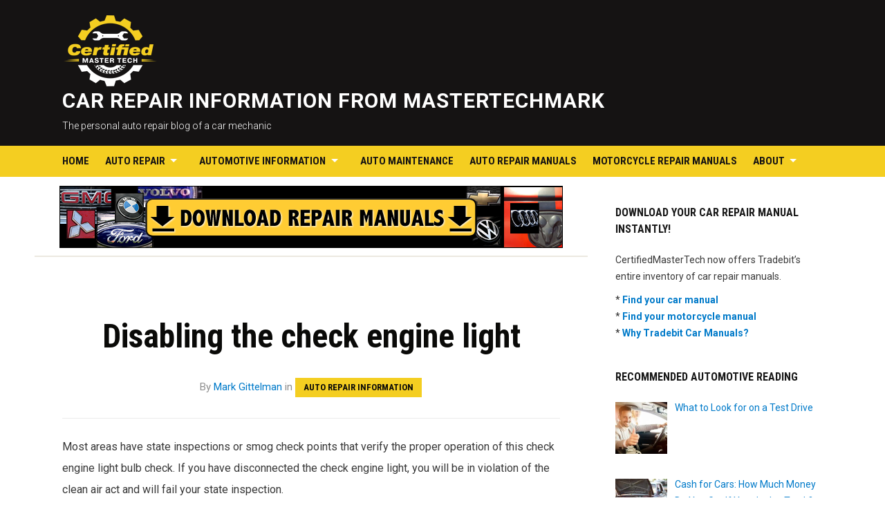

--- FILE ---
content_type: text/html; charset=UTF-8
request_url: https://www.certifiedmastertech.com/13/disabling-the-check-engine-light/
body_size: 12953
content:
<!DOCTYPE html>
<html lang="en-US">
<head>
<meta charset="UTF-8">
<meta name="viewport" content="width=device-width, initial-scale=1">
<link rel="profile" href="https://gmpg.org/xfn/11">

<meta name='robots' content='index, follow, max-image-preview:large, max-snippet:-1, max-video-preview:-1' />
	<style>img:is([sizes="auto" i], [sizes^="auto," i]) { contain-intrinsic-size: 3000px 1500px }</style>
	
	<!-- This site is optimized with the Yoast SEO plugin v26.7 - https://yoast.com/wordpress/plugins/seo/ -->
	<title>Disabling the check engine light - Car Repair Information From MasterTechMark</title>
	<meta name="description" content="Most areas have state inspections or smog check points that verify the proper operation of this check engine light bulb check. If you have disconnected" />
	<link rel="canonical" href="https://www.certifiedmastertech.com/13/disabling-the-check-engine-light/" />
	<meta property="og:locale" content="en_US" />
	<meta property="og:type" content="article" />
	<meta property="og:title" content="Disabling the check engine light - Car Repair Information From MasterTechMark" />
	<meta property="og:description" content="Most areas have state inspections or smog check points that verify the proper operation of this check engine light bulb check. If you have disconnected" />
	<meta property="og:url" content="https://www.certifiedmastertech.com/13/disabling-the-check-engine-light/" />
	<meta property="og:site_name" content="Car Repair Information From MasterTechMark" />
	<meta property="article:published_time" content="2007-08-24T17:48:42+00:00" />
	<meta property="article:modified_time" content="2017-02-15T21:42:28+00:00" />
	<meta name="author" content="Mark Gittelman" />
	<meta name="twitter:card" content="summary_large_image" />
	<meta name="twitter:label1" content="Written by" />
	<meta name="twitter:data1" content="Mark Gittelman" />
	<meta name="twitter:label2" content="Est. reading time" />
	<meta name="twitter:data2" content="2 minutes" />
	<script type="application/ld+json" class="yoast-schema-graph">{"@context":"https://schema.org","@graph":[{"@type":"Article","@id":"https://www.certifiedmastertech.com/13/disabling-the-check-engine-light/#article","isPartOf":{"@id":"https://www.certifiedmastertech.com/13/disabling-the-check-engine-light/"},"author":{"name":"Mark Gittelman","@id":"https://www.certifiedmastertech.com/#/schema/person/9ac173fc06e74e7fcd74de67c4b8d6a1"},"headline":"Disabling the check engine light","datePublished":"2007-08-24T17:48:42+00:00","dateModified":"2017-02-15T21:42:28+00:00","mainEntityOfPage":{"@id":"https://www.certifiedmastertech.com/13/disabling-the-check-engine-light/"},"wordCount":369,"publisher":{"@id":"https://www.certifiedmastertech.com/#organization"},"articleSection":["Auto Repair Information"],"inLanguage":"en-US"},{"@type":"WebPage","@id":"https://www.certifiedmastertech.com/13/disabling-the-check-engine-light/","url":"https://www.certifiedmastertech.com/13/disabling-the-check-engine-light/","name":"Disabling the check engine light - Car Repair Information From MasterTechMark","isPartOf":{"@id":"https://www.certifiedmastertech.com/#website"},"datePublished":"2007-08-24T17:48:42+00:00","dateModified":"2017-02-15T21:42:28+00:00","description":"Most areas have state inspections or smog check points that verify the proper operation of this check engine light bulb check. If you have disconnected","breadcrumb":{"@id":"https://www.certifiedmastertech.com/13/disabling-the-check-engine-light/#breadcrumb"},"inLanguage":"en-US","potentialAction":[{"@type":"ReadAction","target":["https://www.certifiedmastertech.com/13/disabling-the-check-engine-light/"]}]},{"@type":"BreadcrumbList","@id":"https://www.certifiedmastertech.com/13/disabling-the-check-engine-light/#breadcrumb","itemListElement":[{"@type":"ListItem","position":1,"name":"Home","item":"https://www.certifiedmastertech.com/"},{"@type":"ListItem","position":2,"name":"Disabling the check engine light"}]},{"@type":"WebSite","@id":"https://www.certifiedmastertech.com/#website","url":"https://www.certifiedmastertech.com/","name":"Car Repair Information From MasterTechMark","description":"The personal auto repair blog of a car mechanic","publisher":{"@id":"https://www.certifiedmastertech.com/#organization"},"potentialAction":[{"@type":"SearchAction","target":{"@type":"EntryPoint","urlTemplate":"https://www.certifiedmastertech.com/?s={search_term_string}"},"query-input":{"@type":"PropertyValueSpecification","valueRequired":true,"valueName":"search_term_string"}}],"inLanguage":"en-US"},{"@type":"Organization","@id":"https://www.certifiedmastertech.com/#organization","name":"Certified Master Tech","url":"https://www.certifiedmastertech.com/","logo":{"@type":"ImageObject","inLanguage":"en-US","@id":"https://www.certifiedmastertech.com/#/schema/logo/image/","url":"https://www.certifiedmastertech.com/wp-content/uploads/2017/03/Certified-Master-Tech-logo.png","contentUrl":"https://www.certifiedmastertech.com/wp-content/uploads/2017/03/Certified-Master-Tech-logo.png","width":137,"height":107,"caption":"Certified Master Tech"},"image":{"@id":"https://www.certifiedmastertech.com/#/schema/logo/image/"}},{"@type":"Person","@id":"https://www.certifiedmastertech.com/#/schema/person/9ac173fc06e74e7fcd74de67c4b8d6a1","name":"Mark Gittelman","image":{"@type":"ImageObject","inLanguage":"en-US","@id":"https://www.certifiedmastertech.com/#/schema/person/image/","url":"https://secure.gravatar.com/avatar/f9333aafaa6fd33ee00fa0d8251f3fb6c43b04c961a5ec40b13ca54418f375df?s=96&d=mm&r=g","contentUrl":"https://secure.gravatar.com/avatar/f9333aafaa6fd33ee00fa0d8251f3fb6c43b04c961a5ec40b13ca54418f375df?s=96&d=mm&r=g","caption":"Mark Gittelman"}}]}</script>
	<!-- / Yoast SEO plugin. -->


<link rel='dns-prefetch' href='//fonts.googleapis.com' />
<link rel="alternate" type="application/rss+xml" title="Car Repair Information From MasterTechMark &raquo; Feed" href="https://www.certifiedmastertech.com/feed/" />
<script type="text/javascript">
/* <![CDATA[ */
window._wpemojiSettings = {"baseUrl":"https:\/\/s.w.org\/images\/core\/emoji\/16.0.1\/72x72\/","ext":".png","svgUrl":"https:\/\/s.w.org\/images\/core\/emoji\/16.0.1\/svg\/","svgExt":".svg","source":{"concatemoji":"https:\/\/www.certifiedmastertech.com\/wp-includes\/js\/wp-emoji-release.min.js?ver=6.8.3"}};
/*! This file is auto-generated */
!function(s,n){var o,i,e;function c(e){try{var t={supportTests:e,timestamp:(new Date).valueOf()};sessionStorage.setItem(o,JSON.stringify(t))}catch(e){}}function p(e,t,n){e.clearRect(0,0,e.canvas.width,e.canvas.height),e.fillText(t,0,0);var t=new Uint32Array(e.getImageData(0,0,e.canvas.width,e.canvas.height).data),a=(e.clearRect(0,0,e.canvas.width,e.canvas.height),e.fillText(n,0,0),new Uint32Array(e.getImageData(0,0,e.canvas.width,e.canvas.height).data));return t.every(function(e,t){return e===a[t]})}function u(e,t){e.clearRect(0,0,e.canvas.width,e.canvas.height),e.fillText(t,0,0);for(var n=e.getImageData(16,16,1,1),a=0;a<n.data.length;a++)if(0!==n.data[a])return!1;return!0}function f(e,t,n,a){switch(t){case"flag":return n(e,"\ud83c\udff3\ufe0f\u200d\u26a7\ufe0f","\ud83c\udff3\ufe0f\u200b\u26a7\ufe0f")?!1:!n(e,"\ud83c\udde8\ud83c\uddf6","\ud83c\udde8\u200b\ud83c\uddf6")&&!n(e,"\ud83c\udff4\udb40\udc67\udb40\udc62\udb40\udc65\udb40\udc6e\udb40\udc67\udb40\udc7f","\ud83c\udff4\u200b\udb40\udc67\u200b\udb40\udc62\u200b\udb40\udc65\u200b\udb40\udc6e\u200b\udb40\udc67\u200b\udb40\udc7f");case"emoji":return!a(e,"\ud83e\udedf")}return!1}function g(e,t,n,a){var r="undefined"!=typeof WorkerGlobalScope&&self instanceof WorkerGlobalScope?new OffscreenCanvas(300,150):s.createElement("canvas"),o=r.getContext("2d",{willReadFrequently:!0}),i=(o.textBaseline="top",o.font="600 32px Arial",{});return e.forEach(function(e){i[e]=t(o,e,n,a)}),i}function t(e){var t=s.createElement("script");t.src=e,t.defer=!0,s.head.appendChild(t)}"undefined"!=typeof Promise&&(o="wpEmojiSettingsSupports",i=["flag","emoji"],n.supports={everything:!0,everythingExceptFlag:!0},e=new Promise(function(e){s.addEventListener("DOMContentLoaded",e,{once:!0})}),new Promise(function(t){var n=function(){try{var e=JSON.parse(sessionStorage.getItem(o));if("object"==typeof e&&"number"==typeof e.timestamp&&(new Date).valueOf()<e.timestamp+604800&&"object"==typeof e.supportTests)return e.supportTests}catch(e){}return null}();if(!n){if("undefined"!=typeof Worker&&"undefined"!=typeof OffscreenCanvas&&"undefined"!=typeof URL&&URL.createObjectURL&&"undefined"!=typeof Blob)try{var e="postMessage("+g.toString()+"("+[JSON.stringify(i),f.toString(),p.toString(),u.toString()].join(",")+"));",a=new Blob([e],{type:"text/javascript"}),r=new Worker(URL.createObjectURL(a),{name:"wpTestEmojiSupports"});return void(r.onmessage=function(e){c(n=e.data),r.terminate(),t(n)})}catch(e){}c(n=g(i,f,p,u))}t(n)}).then(function(e){for(var t in e)n.supports[t]=e[t],n.supports.everything=n.supports.everything&&n.supports[t],"flag"!==t&&(n.supports.everythingExceptFlag=n.supports.everythingExceptFlag&&n.supports[t]);n.supports.everythingExceptFlag=n.supports.everythingExceptFlag&&!n.supports.flag,n.DOMReady=!1,n.readyCallback=function(){n.DOMReady=!0}}).then(function(){return e}).then(function(){var e;n.supports.everything||(n.readyCallback(),(e=n.source||{}).concatemoji?t(e.concatemoji):e.wpemoji&&e.twemoji&&(t(e.twemoji),t(e.wpemoji)))}))}((window,document),window._wpemojiSettings);
/* ]]> */
</script>
<style id='wp-emoji-styles-inline-css' type='text/css'>

	img.wp-smiley, img.emoji {
		display: inline !important;
		border: none !important;
		box-shadow: none !important;
		height: 1em !important;
		width: 1em !important;
		margin: 0 0.07em !important;
		vertical-align: -0.1em !important;
		background: none !important;
		padding: 0 !important;
	}
</style>
<link rel='stylesheet' id='wp-block-library-css' href='https://www.certifiedmastertech.com/wp-includes/css/dist/block-library/style.min.css?ver=6.8.3' type='text/css' media='all' />
<style id='classic-theme-styles-inline-css' type='text/css'>
/*! This file is auto-generated */
.wp-block-button__link{color:#fff;background-color:#32373c;border-radius:9999px;box-shadow:none;text-decoration:none;padding:calc(.667em + 2px) calc(1.333em + 2px);font-size:1.125em}.wp-block-file__button{background:#32373c;color:#fff;text-decoration:none}
</style>
<style id='global-styles-inline-css' type='text/css'>
:root{--wp--preset--aspect-ratio--square: 1;--wp--preset--aspect-ratio--4-3: 4/3;--wp--preset--aspect-ratio--3-4: 3/4;--wp--preset--aspect-ratio--3-2: 3/2;--wp--preset--aspect-ratio--2-3: 2/3;--wp--preset--aspect-ratio--16-9: 16/9;--wp--preset--aspect-ratio--9-16: 9/16;--wp--preset--color--black: #000000;--wp--preset--color--cyan-bluish-gray: #abb8c3;--wp--preset--color--white: #ffffff;--wp--preset--color--pale-pink: #f78da7;--wp--preset--color--vivid-red: #cf2e2e;--wp--preset--color--luminous-vivid-orange: #ff6900;--wp--preset--color--luminous-vivid-amber: #fcb900;--wp--preset--color--light-green-cyan: #7bdcb5;--wp--preset--color--vivid-green-cyan: #00d084;--wp--preset--color--pale-cyan-blue: #8ed1fc;--wp--preset--color--vivid-cyan-blue: #0693e3;--wp--preset--color--vivid-purple: #9b51e0;--wp--preset--gradient--vivid-cyan-blue-to-vivid-purple: linear-gradient(135deg,rgba(6,147,227,1) 0%,rgb(155,81,224) 100%);--wp--preset--gradient--light-green-cyan-to-vivid-green-cyan: linear-gradient(135deg,rgb(122,220,180) 0%,rgb(0,208,130) 100%);--wp--preset--gradient--luminous-vivid-amber-to-luminous-vivid-orange: linear-gradient(135deg,rgba(252,185,0,1) 0%,rgba(255,105,0,1) 100%);--wp--preset--gradient--luminous-vivid-orange-to-vivid-red: linear-gradient(135deg,rgba(255,105,0,1) 0%,rgb(207,46,46) 100%);--wp--preset--gradient--very-light-gray-to-cyan-bluish-gray: linear-gradient(135deg,rgb(238,238,238) 0%,rgb(169,184,195) 100%);--wp--preset--gradient--cool-to-warm-spectrum: linear-gradient(135deg,rgb(74,234,220) 0%,rgb(151,120,209) 20%,rgb(207,42,186) 40%,rgb(238,44,130) 60%,rgb(251,105,98) 80%,rgb(254,248,76) 100%);--wp--preset--gradient--blush-light-purple: linear-gradient(135deg,rgb(255,206,236) 0%,rgb(152,150,240) 100%);--wp--preset--gradient--blush-bordeaux: linear-gradient(135deg,rgb(254,205,165) 0%,rgb(254,45,45) 50%,rgb(107,0,62) 100%);--wp--preset--gradient--luminous-dusk: linear-gradient(135deg,rgb(255,203,112) 0%,rgb(199,81,192) 50%,rgb(65,88,208) 100%);--wp--preset--gradient--pale-ocean: linear-gradient(135deg,rgb(255,245,203) 0%,rgb(182,227,212) 50%,rgb(51,167,181) 100%);--wp--preset--gradient--electric-grass: linear-gradient(135deg,rgb(202,248,128) 0%,rgb(113,206,126) 100%);--wp--preset--gradient--midnight: linear-gradient(135deg,rgb(2,3,129) 0%,rgb(40,116,252) 100%);--wp--preset--font-size--small: 13px;--wp--preset--font-size--medium: 20px;--wp--preset--font-size--large: 36px;--wp--preset--font-size--x-large: 42px;--wp--preset--spacing--20: 0.44rem;--wp--preset--spacing--30: 0.67rem;--wp--preset--spacing--40: 1rem;--wp--preset--spacing--50: 1.5rem;--wp--preset--spacing--60: 2.25rem;--wp--preset--spacing--70: 3.38rem;--wp--preset--spacing--80: 5.06rem;--wp--preset--shadow--natural: 6px 6px 9px rgba(0, 0, 0, 0.2);--wp--preset--shadow--deep: 12px 12px 50px rgba(0, 0, 0, 0.4);--wp--preset--shadow--sharp: 6px 6px 0px rgba(0, 0, 0, 0.2);--wp--preset--shadow--outlined: 6px 6px 0px -3px rgba(255, 255, 255, 1), 6px 6px rgba(0, 0, 0, 1);--wp--preset--shadow--crisp: 6px 6px 0px rgba(0, 0, 0, 1);}:where(.is-layout-flex){gap: 0.5em;}:where(.is-layout-grid){gap: 0.5em;}body .is-layout-flex{display: flex;}.is-layout-flex{flex-wrap: wrap;align-items: center;}.is-layout-flex > :is(*, div){margin: 0;}body .is-layout-grid{display: grid;}.is-layout-grid > :is(*, div){margin: 0;}:where(.wp-block-columns.is-layout-flex){gap: 2em;}:where(.wp-block-columns.is-layout-grid){gap: 2em;}:where(.wp-block-post-template.is-layout-flex){gap: 1.25em;}:where(.wp-block-post-template.is-layout-grid){gap: 1.25em;}.has-black-color{color: var(--wp--preset--color--black) !important;}.has-cyan-bluish-gray-color{color: var(--wp--preset--color--cyan-bluish-gray) !important;}.has-white-color{color: var(--wp--preset--color--white) !important;}.has-pale-pink-color{color: var(--wp--preset--color--pale-pink) !important;}.has-vivid-red-color{color: var(--wp--preset--color--vivid-red) !important;}.has-luminous-vivid-orange-color{color: var(--wp--preset--color--luminous-vivid-orange) !important;}.has-luminous-vivid-amber-color{color: var(--wp--preset--color--luminous-vivid-amber) !important;}.has-light-green-cyan-color{color: var(--wp--preset--color--light-green-cyan) !important;}.has-vivid-green-cyan-color{color: var(--wp--preset--color--vivid-green-cyan) !important;}.has-pale-cyan-blue-color{color: var(--wp--preset--color--pale-cyan-blue) !important;}.has-vivid-cyan-blue-color{color: var(--wp--preset--color--vivid-cyan-blue) !important;}.has-vivid-purple-color{color: var(--wp--preset--color--vivid-purple) !important;}.has-black-background-color{background-color: var(--wp--preset--color--black) !important;}.has-cyan-bluish-gray-background-color{background-color: var(--wp--preset--color--cyan-bluish-gray) !important;}.has-white-background-color{background-color: var(--wp--preset--color--white) !important;}.has-pale-pink-background-color{background-color: var(--wp--preset--color--pale-pink) !important;}.has-vivid-red-background-color{background-color: var(--wp--preset--color--vivid-red) !important;}.has-luminous-vivid-orange-background-color{background-color: var(--wp--preset--color--luminous-vivid-orange) !important;}.has-luminous-vivid-amber-background-color{background-color: var(--wp--preset--color--luminous-vivid-amber) !important;}.has-light-green-cyan-background-color{background-color: var(--wp--preset--color--light-green-cyan) !important;}.has-vivid-green-cyan-background-color{background-color: var(--wp--preset--color--vivid-green-cyan) !important;}.has-pale-cyan-blue-background-color{background-color: var(--wp--preset--color--pale-cyan-blue) !important;}.has-vivid-cyan-blue-background-color{background-color: var(--wp--preset--color--vivid-cyan-blue) !important;}.has-vivid-purple-background-color{background-color: var(--wp--preset--color--vivid-purple) !important;}.has-black-border-color{border-color: var(--wp--preset--color--black) !important;}.has-cyan-bluish-gray-border-color{border-color: var(--wp--preset--color--cyan-bluish-gray) !important;}.has-white-border-color{border-color: var(--wp--preset--color--white) !important;}.has-pale-pink-border-color{border-color: var(--wp--preset--color--pale-pink) !important;}.has-vivid-red-border-color{border-color: var(--wp--preset--color--vivid-red) !important;}.has-luminous-vivid-orange-border-color{border-color: var(--wp--preset--color--luminous-vivid-orange) !important;}.has-luminous-vivid-amber-border-color{border-color: var(--wp--preset--color--luminous-vivid-amber) !important;}.has-light-green-cyan-border-color{border-color: var(--wp--preset--color--light-green-cyan) !important;}.has-vivid-green-cyan-border-color{border-color: var(--wp--preset--color--vivid-green-cyan) !important;}.has-pale-cyan-blue-border-color{border-color: var(--wp--preset--color--pale-cyan-blue) !important;}.has-vivid-cyan-blue-border-color{border-color: var(--wp--preset--color--vivid-cyan-blue) !important;}.has-vivid-purple-border-color{border-color: var(--wp--preset--color--vivid-purple) !important;}.has-vivid-cyan-blue-to-vivid-purple-gradient-background{background: var(--wp--preset--gradient--vivid-cyan-blue-to-vivid-purple) !important;}.has-light-green-cyan-to-vivid-green-cyan-gradient-background{background: var(--wp--preset--gradient--light-green-cyan-to-vivid-green-cyan) !important;}.has-luminous-vivid-amber-to-luminous-vivid-orange-gradient-background{background: var(--wp--preset--gradient--luminous-vivid-amber-to-luminous-vivid-orange) !important;}.has-luminous-vivid-orange-to-vivid-red-gradient-background{background: var(--wp--preset--gradient--luminous-vivid-orange-to-vivid-red) !important;}.has-very-light-gray-to-cyan-bluish-gray-gradient-background{background: var(--wp--preset--gradient--very-light-gray-to-cyan-bluish-gray) !important;}.has-cool-to-warm-spectrum-gradient-background{background: var(--wp--preset--gradient--cool-to-warm-spectrum) !important;}.has-blush-light-purple-gradient-background{background: var(--wp--preset--gradient--blush-light-purple) !important;}.has-blush-bordeaux-gradient-background{background: var(--wp--preset--gradient--blush-bordeaux) !important;}.has-luminous-dusk-gradient-background{background: var(--wp--preset--gradient--luminous-dusk) !important;}.has-pale-ocean-gradient-background{background: var(--wp--preset--gradient--pale-ocean) !important;}.has-electric-grass-gradient-background{background: var(--wp--preset--gradient--electric-grass) !important;}.has-midnight-gradient-background{background: var(--wp--preset--gradient--midnight) !important;}.has-small-font-size{font-size: var(--wp--preset--font-size--small) !important;}.has-medium-font-size{font-size: var(--wp--preset--font-size--medium) !important;}.has-large-font-size{font-size: var(--wp--preset--font-size--large) !important;}.has-x-large-font-size{font-size: var(--wp--preset--font-size--x-large) !important;}
:where(.wp-block-post-template.is-layout-flex){gap: 1.25em;}:where(.wp-block-post-template.is-layout-grid){gap: 1.25em;}
:where(.wp-block-columns.is-layout-flex){gap: 2em;}:where(.wp-block-columns.is-layout-grid){gap: 2em;}
:root :where(.wp-block-pullquote){font-size: 1.5em;line-height: 1.6;}
</style>
<link rel='stylesheet' id='contact-form-7-css' href='https://www.certifiedmastertech.com/wp-content/plugins/contact-form-7/includes/css/styles.css?ver=6.1.4' type='text/css' media='all' />
<link rel='stylesheet' id='deadline-style-css' href='https://www.certifiedmastertech.com/wp-content/themes/deadline/style.css?ver=6.8.3' type='text/css' media='all' />
<link rel='stylesheet' id='genericons-css' href='https://www.certifiedmastertech.com/wp-content/themes/deadline/genericons/genericons.css?ver=3.3.1' type='text/css' media='all' />
<link rel='stylesheet' id='deadline-webfonts-css' href='//fonts.googleapis.com/css?family=Roboto%3A300%2C400%2C500%2C700%7CRoboto+Condensed%3A300%2C400%2C700&#038;subset=latin%2Clatin-ext' type='text/css' media='all' />
<link rel='stylesheet' id='recent-posts-widget-with-thumbnails-public-style-css' href='https://www.certifiedmastertech.com/wp-content/plugins/recent-posts-widget-with-thumbnails/public.css?ver=7.1.1' type='text/css' media='all' />
<script type="text/javascript" src="https://www.certifiedmastertech.com/wp-includes/js/jquery/jquery.min.js?ver=3.7.1" id="jquery-core-js"></script>
<script type="text/javascript" src="https://www.certifiedmastertech.com/wp-includes/js/jquery/jquery-migrate.min.js?ver=3.4.1" id="jquery-migrate-js"></script>
<script type="text/javascript" src="https://www.certifiedmastertech.com/wp-content/themes/deadline/js/jquery.slicknav.min.js" id="jquery-slicknav-js"></script>
<script type="text/javascript" src="https://www.certifiedmastertech.com/wp-content/themes/deadline/js/superfish.min.js" id="jquery-superfish-js"></script>
<link rel="https://api.w.org/" href="https://www.certifiedmastertech.com/wp-json/" /><link rel="alternate" title="JSON" type="application/json" href="https://www.certifiedmastertech.com/wp-json/wp/v2/posts/13" /><link rel="EditURI" type="application/rsd+xml" title="RSD" href="https://www.certifiedmastertech.com/xmlrpc.php?rsd" />
<link rel='shortlink' href='https://www.certifiedmastertech.com/?p=13' />
<link rel="alternate" title="oEmbed (JSON)" type="application/json+oembed" href="https://www.certifiedmastertech.com/wp-json/oembed/1.0/embed?url=https%3A%2F%2Fwww.certifiedmastertech.com%2F13%2Fdisabling-the-check-engine-light%2F" />
<link rel="alternate" title="oEmbed (XML)" type="text/xml+oembed" href="https://www.certifiedmastertech.com/wp-json/oembed/1.0/embed?url=https%3A%2F%2Fwww.certifiedmastertech.com%2F13%2Fdisabling-the-check-engine-light%2F&#038;format=xml" />
<style type="text/css" id="custom-background-css">
body.custom-background { background-color: #ffffff; }
</style>
	</head>

<body class="wp-singular post-template-default single single-post postid-13 single-format-standard custom-background wp-custom-logo wp-theme-deadline group-blog">

<div id="container">
	<a class="skip-link screen-reader-text" href="#site-main">Skip to content</a>
	<header class="site-header clearfix" role="banner">
	
		<div class="wrapper wrapper-header clearfix">
		
			<div class="site-branding clearfix">
				<a href="https://www.certifiedmastertech.com/" class="custom-logo-link" rel="home"><img width="137" height="107" src="https://www.certifiedmastertech.com/wp-content/uploads/2017/03/Certified-Master-Tech-logo.png" class="custom-logo" alt="certified master tech" decoding="async" /></a>								<p class="site-title"><a href="https://www.certifiedmastertech.com/" rel="home">Car Repair Information From MasterTechMark</a></p>
				<p class="site-description">The personal auto repair blog of a car mechanic</p>			</div><!-- .site-branding -->

						
		</div><!-- .wrapper .wrapper-header -->
		
                <div class="navbar-header">

			<div id="menu-main-slick" class="menu-top-menu-without-car-manuals-container"><ul id="menu-slide-in" class="menu"><li id="menu-item-3652" class="menu-item menu-item-type-custom menu-item-object-custom menu-item-3652"><a href="/"><b>Home</b></a></li>
<li id="menu-item-3633" class="menu-item menu-item-type-custom menu-item-object-custom menu-item-has-children menu-item-3633"><a href="#">Auto Repair</a>
<ul class="sub-menu">
	<li id="menu-item-3634" class="menu-item menu-item-type-taxonomy menu-item-object-category current-post-ancestor current-menu-parent current-post-parent menu-item-3634"><a href="https://www.certifiedmastertech.com/category/auto-repair-information/">Auto Repair Information</a></li>
	<li id="menu-item-3635" class="menu-item menu-item-type-taxonomy menu-item-object-category menu-item-3635"><a href="https://www.certifiedmastertech.com/category/automotive-parts/">Automotive Parts</a></li>
	<li id="menu-item-3636" class="menu-item menu-item-type-taxonomy menu-item-object-category menu-item-3636"><a href="https://www.certifiedmastertech.com/category/automotive-tools/">Automotive Tools</a></li>
	<li id="menu-item-3637" class="menu-item menu-item-type-taxonomy menu-item-object-category menu-item-3637"><a href="https://www.certifiedmastertech.com/category/automobile-technology/">Automobile Technology</a></li>
	<li id="menu-item-3638" class="menu-item menu-item-type-taxonomy menu-item-object-category menu-item-3638"><a href="https://www.certifiedmastertech.com/category/auto-mechanics/">Auto Mechanics</a></li>
</ul>
</li>
<li id="menu-item-3639" class="menu-item menu-item-type-custom menu-item-object-custom menu-item-has-children menu-item-3639"><a href="#">Automotive Information</a>
<ul class="sub-menu">
	<li id="menu-item-3642" class="menu-item menu-item-type-taxonomy menu-item-object-category menu-item-3642"><a href="https://www.certifiedmastertech.com/category/automotive-safety/">Automotive Safety</a></li>
	<li id="menu-item-3641" class="menu-item menu-item-type-taxonomy menu-item-object-category menu-item-3641"><a href="https://www.certifiedmastertech.com/category/automotive-news/">Automotive News</a></li>
	<li id="menu-item-3640" class="menu-item menu-item-type-taxonomy menu-item-object-category menu-item-3640"><a href="https://www.certifiedmastertech.com/category/alternative-fuels/">Alternative Fuels</a></li>
	<li id="menu-item-3643" class="menu-item menu-item-type-taxonomy menu-item-object-category menu-item-3643"><a href="https://www.certifiedmastertech.com/category/automotive-shopping/">Automotive Shopping</a></li>
</ul>
</li>
<li id="menu-item-3644" class="menu-item menu-item-type-taxonomy menu-item-object-category menu-item-3644"><a href="https://www.certifiedmastertech.com/category/automotive-maintenance/">Auto Maintenance</a></li>
<li id="menu-item-3645" class="menu-item menu-item-type-custom menu-item-object-custom menu-item-3645"><a href="https://www.certifiedmastertech.com/auto-service-repair-manual/">Auto Repair Manuals</a></li>
<li id="menu-item-3646" class="menu-item menu-item-type-custom menu-item-object-custom menu-item-3646"><a href="https://www.certifiedmastertech.com/motorcycle-service-repair-manual/">Motorcycle Repair Manuals</a></li>
<li id="menu-item-3647" class="menu-item menu-item-type-post_type menu-item-object-page menu-item-has-children menu-item-3647"><a href="https://www.certifiedmastertech.com/about/">About</a>
<ul class="sub-menu">
	<li id="menu-item-3648" class="menu-item menu-item-type-post_type menu-item-object-page menu-item-3648"><a href="https://www.certifiedmastertech.com/website-policies/">Website Policies</a></li>
	<li id="menu-item-3649" class="menu-item menu-item-type-post_type menu-item-object-page menu-item-3649"><a href="https://www.certifiedmastertech.com/auto-repair-gov-links/">.Gov links</a></li>
	<li id="menu-item-3650" class="menu-item menu-item-type-post_type menu-item-object-page menu-item-3650"><a href="https://www.certifiedmastertech.com/about/privacy-disclaimer-and-material-connection-disclosure/">Privacy Disclaimer and Material Connection Disclosure</a></li>
	<li id="menu-item-3651" class="menu-item menu-item-type-post_type menu-item-object-page menu-item-3651"><a href="https://www.certifiedmastertech.com/contact/">Contact</a></li>
</ul>
</li>
</ul></div>
        </div><!-- .navbar-header -->
        
				<nav id="menu-main" role="navigation" aria-label="Main Navigation">
			<div class="wrapper wrapper-header-menu clearfix">
				<ul id="menu-main-menu" class="nav navbar-nav dropdown sf-menu"><li class="menu-item menu-item-type-custom menu-item-object-custom menu-item-3652"><a href="/"><b>Home</b></a></li>
<li class="menu-item menu-item-type-custom menu-item-object-custom menu-item-has-children menu-item-3633"><a href="#">Auto Repair</a>
<ul class="sub-menu">
	<li class="menu-item menu-item-type-taxonomy menu-item-object-category current-post-ancestor current-menu-parent current-post-parent menu-item-3634"><a href="https://www.certifiedmastertech.com/category/auto-repair-information/">Auto Repair Information</a></li>
	<li class="menu-item menu-item-type-taxonomy menu-item-object-category menu-item-3635"><a href="https://www.certifiedmastertech.com/category/automotive-parts/">Automotive Parts</a></li>
	<li class="menu-item menu-item-type-taxonomy menu-item-object-category menu-item-3636"><a href="https://www.certifiedmastertech.com/category/automotive-tools/">Automotive Tools</a></li>
	<li class="menu-item menu-item-type-taxonomy menu-item-object-category menu-item-3637"><a href="https://www.certifiedmastertech.com/category/automobile-technology/">Automobile Technology</a></li>
	<li class="menu-item menu-item-type-taxonomy menu-item-object-category menu-item-3638"><a href="https://www.certifiedmastertech.com/category/auto-mechanics/">Auto Mechanics</a></li>
</ul>
</li>
<li class="menu-item menu-item-type-custom menu-item-object-custom menu-item-has-children menu-item-3639"><a href="#">Automotive Information</a>
<ul class="sub-menu">
	<li class="menu-item menu-item-type-taxonomy menu-item-object-category menu-item-3642"><a href="https://www.certifiedmastertech.com/category/automotive-safety/">Automotive Safety</a></li>
	<li class="menu-item menu-item-type-taxonomy menu-item-object-category menu-item-3641"><a href="https://www.certifiedmastertech.com/category/automotive-news/">Automotive News</a></li>
	<li class="menu-item menu-item-type-taxonomy menu-item-object-category menu-item-3640"><a href="https://www.certifiedmastertech.com/category/alternative-fuels/">Alternative Fuels</a></li>
	<li class="menu-item menu-item-type-taxonomy menu-item-object-category menu-item-3643"><a href="https://www.certifiedmastertech.com/category/automotive-shopping/">Automotive Shopping</a></li>
</ul>
</li>
<li class="menu-item menu-item-type-taxonomy menu-item-object-category menu-item-3644"><a href="https://www.certifiedmastertech.com/category/automotive-maintenance/">Auto Maintenance</a></li>
<li class="menu-item menu-item-type-custom menu-item-object-custom menu-item-3645"><a href="https://www.certifiedmastertech.com/auto-service-repair-manual/">Auto Repair Manuals</a></li>
<li class="menu-item menu-item-type-custom menu-item-object-custom menu-item-3646"><a href="https://www.certifiedmastertech.com/motorcycle-service-repair-manual/">Motorcycle Repair Manuals</a></li>
<li class="menu-item menu-item-type-post_type menu-item-object-page menu-item-has-children menu-item-3647"><a href="https://www.certifiedmastertech.com/about/">About</a>
<ul class="sub-menu">
	<li class="menu-item menu-item-type-post_type menu-item-object-page menu-item-3648"><a href="https://www.certifiedmastertech.com/website-policies/">Website Policies</a></li>
	<li class="menu-item menu-item-type-post_type menu-item-object-page menu-item-3649"><a href="https://www.certifiedmastertech.com/auto-repair-gov-links/">.Gov links</a></li>
	<li class="menu-item menu-item-type-post_type menu-item-object-page menu-item-3650"><a href="https://www.certifiedmastertech.com/about/privacy-disclaimer-and-material-connection-disclosure/">Privacy Disclaimer and Material Connection Disclosure</a></li>
	<li class="menu-item menu-item-type-post_type menu-item-object-page menu-item-3651"><a href="https://www.certifiedmastertech.com/contact/">Contact</a></li>
</ul>
</li>
</ul>			</div><!-- .wrapper .wrapper-header-menu .clearfix -->
		</nav><!-- #menu-main -->
		
	</header><!-- .site-header -->
	<div id="site-main">

		<div class="wrapper wrapper-main clearfix">
		
			<main id="site-content" class="site-main" role="main">
			
				<div class='code-block code-block-1' style='margin: 8px auto; text-align: center; display: block; clear: both;'>
<center>
<a href="/auto-service-repair-manual/"><img src="/wp-content/uploads/2017/04/repair-manual-banner.png" alt="" name="" width="728" height="90" vspace="5" border="0"></a><br>
<!--<div style="font-size:150%;background-color:#FC3;padding:5px;">Can't fix your car problem on your own? <strong><a href="https://trk.justanswer.com/aff_c?offer_id=2&aff_id=5848&source=certifiedmastertech&url_id=10" target="_blank">Ask a live mechanic</a>!</strong></div>
<br>-->
<hr><br></center></div>
				
								
				<div class="site-content-wrapper clearfix">

					
<article id="post-13" class="post-13 post type-post status-publish format-standard hentry category-auto-repair-information">

	<header class="ilovewp-page-intro">
		<h1 class="title-page">Disabling the check engine light</h1>
		<p class="post-meta">By <a href="https://www.certifiedmastertech.com/author/admin/" title="Posts by Mark Gittelman" rel="author">Mark Gittelman</a> 
		in <span class="post-meta-category"><a href="https://www.certifiedmastertech.com/category/auto-repair-information/" rel="category tag">Auto Repair Information</a></span> </p>
	</header><!-- .ilovewp-page-intro -->

	<div class="post-single clearfix">

		<p>Most areas have state inspections or smog check points that verify the proper operation of this check engine light bulb check. If you have disconnected the check engine light, you will be in violation of the clean air act and will fail your state inspection.</p>
<p>Disconnecting check engine lights has become a very difficult procedure to accomplish, even if you were to ignore the law. The good news is, that it is easier to repair the malfunction than it is to disconnect the check engine light.</p>
<p>Disabling the check engine light would require disassembly of the dash and removal of the bulb. On most late model vehicles, this is a difficult task to complete.</p>
<p>Also on some models when you remove the check engine light bulb, your computer that handles the air fuel mixture will go into a backup mode.<br />
This will cause poor gas mileage and poor drivability. In essence your computer is monitoring the proper operation of the check engine light and its bulb. The technical term used to describe the check engine light bulb is the MIL or malfunction indicator lamp.</p>
<p>Do not disconnect the check engine light.</p><div class='code-block code-block-6' style='margin: 8px 0; clear: both;'>
<script type="text/javascript">
amzn_assoc_placement = "adunit0";
amzn_assoc_tracking_id = "certifiedmastertech-20";
amzn_assoc_ad_mode = "search";
amzn_assoc_ad_type = "smart";
amzn_assoc_marketplace = "amazon";
amzn_assoc_region = "US";
amzn_assoc_default_search_phrase = "tools";
amzn_assoc_default_category = "Automotive";
amzn_assoc_linkid = "80173a231b7ba76f889bf120a0ef1059";
amzn_assoc_default_browse_node = "15684181";
amzn_assoc_search_bar = "true";
amzn_assoc_search_bar_position = "top";
amzn_assoc_title = "Shop for Tools and Automotive Supplies";
</script>
<script src="//z-na.amazon-adsystem.com/widgets/onejs?MarketPlace=US"></script></div>

<p>Believe it or not the check engine light is your friend. It is there to notify you that your car is suffering from either a minor or a major malfunction.</p>
<p>Overriding this indicator light is not only against the law, it is counter productive to your vehicle&#8217;s long-term health. Learning to fix your own check engine light malfunction can be a very rewarding experience.</p>
<p>On this website I supply lots of good information on how to accomplish this repair. Please visit my <a href="http://www.auto-facts.org/resetcheckenginelight.html">http://www.auto-facts.org/resetcheckenginelight.html</a>&#8220;><br />
reset check engine light information page for valuable inside tips on how to retrieve the failure code and repair the problem quickly and easily.</p>
<div style="clear:both; margin-top:0em; margin-bottom:1em;"><a href="https://www.certifiedmastertech.com/8/recommended-maintenance/" target="_blank" rel="dofollow" class="u7d2821328e699a6c26a6961267163249"><!-- INLINE RELATED POSTS 1/2 //--><style> .u7d2821328e699a6c26a6961267163249 { padding:0px; margin: 0; padding-top:1em!important; padding-bottom:1em!important; width:100%; display: block; font-weight:bold; background-color:#F1C40F; border:0!important; border-left:4px solid inherit!important; text-decoration:none; } .u7d2821328e699a6c26a6961267163249:active, .u7d2821328e699a6c26a6961267163249:hover { opacity: 1; transition: opacity 250ms; webkit-transition: opacity 250ms; text-decoration:none; } .u7d2821328e699a6c26a6961267163249 { transition: background-color 250ms; webkit-transition: background-color 250ms; opacity: 1; transition: opacity 250ms; webkit-transition: opacity 250ms; } .u7d2821328e699a6c26a6961267163249 .ctaText { font-weight:bold; color:#000000; text-decoration:none; font-size: 16px; } .u7d2821328e699a6c26a6961267163249 .postTitle { color:#000000; text-decoration: underline!important; font-size: 16px; } .u7d2821328e699a6c26a6961267163249:hover .postTitle { text-decoration: underline!important; } </style><div style="padding-left:1em; padding-right:1em;"><span class="ctaText">Related Reading:</span>&nbsp; <span class="postTitle">Recommended Maintenance</span></div></a></div><p>Also visit my DIY auto repair page for <a href="http://www.auto-facts.org/online-auto-repair-tips.html">http://www.auto-facts.org/online-auto-repair-tips.html</a>&#8220;><br />
online auto repair tips and tricks on bringing professional results home to your driveway. I have learned over the years that when you try to cheat the system. You wind up putting in more time and labor than it takes to properly fix the auto repair problem.<!--f6c0d50b80b97a3769c37849e90c3ba7--></p>
<!-- CONTENT END 1 -->

		
		
	</div><!-- .post-single -->

</article><!-- #post-13 -->					
					
	<nav class="navigation post-navigation" aria-label="Posts">
		<h2 class="screen-reader-text">Post navigation</h2>
		<div class="nav-links"><div class="nav-previous"><a href="https://www.certifiedmastertech.com/11/auto-dealer-service-department-true-story/" rel="prev"><span class="nav-link-label"><span class="genericon genericon-previous" aria-hidden="true"></span></span>Auto dealer service department true story</a></div><div class="nav-next"><a href="https://www.certifiedmastertech.com/14/beware-of-cheap-oil-change-services/" rel="next">Beware of cheap oil change services<span class="nav-link-label"><span class="genericon genericon-next" aria-hidden="true"></span></span></a></div></div>
	</nav>					
										
				</div><!-- .site-content-wrapper .clearfix -->
				
							
			</main><!-- #site-content -->
			
			
<aside id="site-aside" role="complementary">

	<div class="site-aside-wrapper clearfix">
	
		<div id="text-8" class="widget widget_text"><p class="widget-title">Download Your Car Repair Manual Instantly!</p>			<div class="textwidget"><p>CertifiedMasterTech now offers Tradebit&#8217;s entire inventory of car repair manuals.</p>
<p>* <a href="https://www.certifiedmastertech.com/auto-service-repair-manual/"><b>Find your car manual</b></a><br />
* <a href="https://www.certifiedmastertech.com/motorcycle-service-repair-manual/"><b>Find your motorcycle manual</b></a><br />
* <a href="https://www.certifiedmastertech.com/2017/04/05/car-manuals-tradebit-customer-reviews/"><b>Why Tradebit Car Manuals?</b></a></p>
</div>
		</div><div id="recent-posts-widget-with-thumbnails-3" class="widget recent-posts-widget-with-thumbnails">
<div id="rpwwt-recent-posts-widget-with-thumbnails-3" class="rpwwt-widget">
<p class="widget-title">Recommended Automotive Reading</p>
	<ul>
		<li><a href="https://www.certifiedmastertech.com/4453/what-to-look-for-on-a-test-drive/"><img width="75" height="75" src="https://www.certifiedmastertech.com/wp-content/uploads/2021/01/dd5a26a09920f2035e5715eeafe044cd-150x150.jpg" class="attachment-75x75 size-75x75 wp-post-image" alt="Test Drive" decoding="async" loading="lazy" /><span class="rpwwt-post-title">What to Look for on a Test Drive</span></a></li>
		<li><a href="https://www.certifiedmastertech.com/4449/cash-for-cars-how-much-money-do-you-get-if-you-junk-a-truck/"><img width="75" height="75" src="https://www.certifiedmastertech.com/wp-content/uploads/2021/01/1ca48dfcab56e55ff5a9b1eae988d3ea-150x150.jpg" class="attachment-75x75 size-75x75 wp-post-image" alt="Junk a Truck" decoding="async" loading="lazy" /><span class="rpwwt-post-title">Cash for Cars: How Much Money Do You Get If You Junk a Truck?</span></a></li>
		<li><a href="https://www.certifiedmastertech.com/4436/the-ultimate-garage-design-guide-top-garage-layout-tips-for-homeowners/"><img width="75" height="75" src="https://www.certifiedmastertech.com/wp-content/uploads/2020/12/64b1340ca51f404194196d531cd8325d-150x150.jpg" class="attachment-75x75 size-75x75 wp-post-image" alt="Garage Layout Tips" decoding="async" loading="lazy" /><span class="rpwwt-post-title">The Ultimate Garage Design Guide: Top Garage Layout Tips for Homeowners</span></a></li>
	</ul>
</div><!-- .rpwwt-widget -->
</div><div id="recent-posts-widget-with-thumbnails-2" class="widget recent-posts-widget-with-thumbnails">
<div id="rpwwt-recent-posts-widget-with-thumbnails-2" class="rpwwt-widget">
<p class="widget-title">Recent Automotive Help</p>
	<ul>
		<li><a href="https://www.certifiedmastertech.com/4453/what-to-look-for-on-a-test-drive/"><img width="75" height="75" src="https://www.certifiedmastertech.com/wp-content/uploads/2021/01/dd5a26a09920f2035e5715eeafe044cd-150x150.jpg" class="attachment-75x75 size-75x75 wp-post-image" alt="Test Drive" decoding="async" loading="lazy" /><span class="rpwwt-post-title">What to Look for on a Test Drive</span></a></li>
		<li><a href="https://www.certifiedmastertech.com/4451/rving-fulltime-how-to-choose-the-most-comfortable-rv/"><img width="75" height="75" src="https://www.certifiedmastertech.com/wp-content/uploads/2021/01/059c928a367eb87cf73cc4905842d68b-150x150.jpg" class="attachment-75x75 size-75x75 wp-post-image" alt="Most Comfortable RV" decoding="async" loading="lazy" /><span class="rpwwt-post-title">RVing Fulltime: How to Choose the Most Comfortable RV</span></a></li>
		<li><a href="https://www.certifiedmastertech.com/4449/cash-for-cars-how-much-money-do-you-get-if-you-junk-a-truck/"><img width="75" height="75" src="https://www.certifiedmastertech.com/wp-content/uploads/2021/01/1ca48dfcab56e55ff5a9b1eae988d3ea-150x150.jpg" class="attachment-75x75 size-75x75 wp-post-image" alt="Junk a Truck" decoding="async" loading="lazy" /><span class="rpwwt-post-title">Cash for Cars: How Much Money Do You Get If You Junk a Truck?</span></a></li>
		<li><a href="https://www.certifiedmastertech.com/4447/what-you-must-do-if-you-get-a-flat-tire/"><img width="75" height="75" src="https://www.certifiedmastertech.com/wp-content/uploads/2021/01/70e5899c58768458a1787aa14696da7d-150x150.jpeg" class="attachment-75x75 size-75x75 wp-post-image" alt="Flat Tire" decoding="async" loading="lazy" /><span class="rpwwt-post-title">What You Must Do if You Get a Flat Tire</span></a></li>
		<li><a href="https://www.certifiedmastertech.com/4442/why-pay-more-for-your-car-air-conditioning-repair/"><img width="75" height="75" src="https://www.certifiedmastertech.com/wp-content/uploads/2020/12/1a79a82b1d2b07e9509cbd83fad7e96c-150x150.jpg" class="attachment-75x75 size-75x75 wp-post-image" alt="Car Air Conditioning Repair" decoding="async" loading="lazy" /><span class="rpwwt-post-title">Why Pay More for Your Car Air Conditioning Repair?</span></a></li>
		<li><a href="https://www.certifiedmastertech.com/4440/what-to-do-when-your-car-smells-like-burning-rubber/"><img width="75" height="75" src="https://www.certifiedmastertech.com/wp-content/uploads/2020/12/aca2c2d87f044d2a5e8c7109281e86ab-150x150.jpg" class="attachment-75x75 size-75x75 wp-post-image" alt="Car Smells Like Burning Rubber" decoding="async" loading="lazy" /><span class="rpwwt-post-title">What to Do When Your Car Smells Like Burning Rubber</span></a></li>
		<li><a href="https://www.certifiedmastertech.com/4438/car-maintenance-guide-to-prepare-for-your-cross-country-trip/"><img width="75" height="75" src="https://www.certifiedmastertech.com/wp-content/uploads/2020/12/cdde6d067480b8a9a4d4b65f82f04711-150x150.jpg" class="attachment-75x75 size-75x75 wp-post-image" alt="Car Maintenance Guide" decoding="async" loading="lazy" /><span class="rpwwt-post-title">Car Maintenance Guide to Prepare for Your Cross-Country Trip</span></a></li>
	</ul>
</div><!-- .rpwwt-widget -->
</div><div id="search-2" class="widget widget_search"><p class="widget-title">Search CertifiedMasterTech.com</p><form role="search" method="get" class="search-form" action="https://www.certifiedmastertech.com/">
				<label>
					<span class="screen-reader-text">Search for:</span>
					<input type="search" class="search-field" placeholder="Search &hellip;" value="" name="s" />
				</label>
				<input type="submit" class="search-submit" value="Search" />
			</form></div><div id="nav_menu-3" class="widget widget_nav_menu"><p class="widget-title">Popular Downloadable Repair Manuals</p><div class="menu-popular-downloadable-repair-manuals-container"><ul id="menu-popular-downloadable-repair-manuals" class="menu"><li id="menu-item-3755" class="menu-item menu-item-type-custom menu-item-object-custom menu-item-3755"><a href="https://www.certifiedmastertech.com/auto-service-repair-manual/Dodge/Charger">Dodge Charger Repair Manuals</a></li>
<li id="menu-item-3756" class="menu-item menu-item-type-custom menu-item-object-custom menu-item-3756"><a href="https://www.certifiedmastertech.com/motorcycle-service-repair-manual/Harley-Davidson/FLSTF+Fat+Boy">Harley Davidson FLSTF Fat Boy Repair Manuals</a></li>
<li id="menu-item-3757" class="menu-item menu-item-type-custom menu-item-object-custom menu-item-3757"><a href="https://www.certifiedmastertech.com/auto-service-repair-manual/BMW/X5">BMW X5 Repair Manuals</a></li>
<li id="menu-item-3758" class="menu-item menu-item-type-custom menu-item-object-custom menu-item-3758"><a href="https://www.certifiedmastertech.com/auto-service-repair-manual/Buick/LeSabre">Buick LeSabre Repair Manuals</a></li>
<li id="menu-item-3759" class="menu-item menu-item-type-custom menu-item-object-custom menu-item-3759"><a href="https://www.certifiedmastertech.com/auto-service-repair-manual/Volvo">Volvo Repair Manuals</a></li>
<li id="menu-item-3760" class="menu-item menu-item-type-custom menu-item-object-custom menu-item-3760"><a href="https://www.certifiedmastertech.com/auto-service-repair-manual/Ford/Mustang">Ford Mustang Repair Manuals</a></li>
</ul></div></div><div id="categories-2" class="widget widget_categories"><p class="widget-title">Automotive Categories</p>
			<ul>
					<li class="cat-item cat-item-3"><a href="https://www.certifiedmastertech.com/category/alternative-fuels/">Alternative Fuels</a>
</li>
	<li class="cat-item cat-item-48"><a href="https://www.certifiedmastertech.com/category/auto-mechanics/">Auto Mechanics</a>
</li>
	<li class="cat-item cat-item-4"><a href="https://www.certifiedmastertech.com/category/auto-repair-information/">Auto Repair Information</a>
</li>
	<li class="cat-item cat-item-5"><a href="https://www.certifiedmastertech.com/category/automobile-technology/">Automobile Technology</a>
</li>
	<li class="cat-item cat-item-89"><a href="https://www.certifiedmastertech.com/category/automotive-maintenance/">Automotive Maintenance</a>
</li>
	<li class="cat-item cat-item-6"><a href="https://www.certifiedmastertech.com/category/automotive-news/">Automotive News</a>
</li>
	<li class="cat-item cat-item-7"><a href="https://www.certifiedmastertech.com/category/automotive-parts/">Automotive Parts</a>
</li>
	<li class="cat-item cat-item-58"><a href="https://www.certifiedmastertech.com/category/automotive-safety/">Automotive Safety</a>
</li>
	<li class="cat-item cat-item-57"><a href="https://www.certifiedmastertech.com/category/automotive-shopping/">Automotive Shopping</a>
</li>
	<li class="cat-item cat-item-46"><a href="https://www.certifiedmastertech.com/category/automotive-tools/">Automotive Tools</a>
</li>
	<li class="cat-item cat-item-94"><a href="https://www.certifiedmastertech.com/category/recommended-automotive-tips/">Recommended Automotive Tips</a>
</li>
			</ul>

			</div>		
	</div><!-- .site-aside-wrapper .clearfix -->

</aside><!-- #site-aside -->		
		</div><!-- .wrapper .wrapper-main -->

	</div><!-- #site-main -->


	

<div id="site-tertiary" class="pre-footer" role="complementary">

	<div class="wrapper wrapper-footer">

		<div class="ilovewp-columns ilovewp-columns-4 clearfix">
		
			<div class="ilovewp-column ilovewp-column-1">
			
				<div class="ilovewp-column-wrapper clearfix">
				
											<div id="text-11" class="widget widget_text"><p class="widget-title">Advertising Disclosure</p>			<div class="textwidget"><p>I participate in the Amazon Services LLC Associates Program, an affiliate advertising program designed to provide a means for sites to earn advertising fees by advertising and linking to amazon.com. As an Amazon Associate I earn from qualifying purchases.</p>
</div>
		</div>									
				</div><!-- .ilovewp-column-wrapper -->
			
			</div><!-- .ilovewp-column .ilovewp-column-1 -->
			
			<div class="ilovewp-column ilovewp-column-2">
			
				<div class="ilovewp-column-wrapper clearfix">
				
											<div id="nav_menu-2" class="widget widget_nav_menu"><p class="widget-title">About Us</p><div class="menu-about-us-01-25-2018-container"><ul id="menu-about-us-01-25-2018" class="menu"><li id="menu-item-3120" class="menu-item menu-item-type-post_type menu-item-object-page menu-item-3120"><a href="https://www.certifiedmastertech.com/about/">About</a></li>
<li id="menu-item-3122" class="menu-item menu-item-type-post_type menu-item-object-page menu-item-3122"><a href="https://www.certifiedmastertech.com/contact/">Contact</a></li>
<li id="menu-item-3123" class="menu-item menu-item-type-post_type menu-item-object-page menu-item-3123"><a href="https://www.certifiedmastertech.com/website-policies/">Website Policies</a></li>
<li id="menu-item-3121" class="menu-item menu-item-type-post_type menu-item-object-page menu-item-3121"><a href="https://www.certifiedmastertech.com/about/privacy-disclaimer-and-material-connection-disclosure/">Privacy Disclaimer and Material Connection Disclosure</a></li>
<li id="menu-item-3124" class="menu-item menu-item-type-post_type menu-item-object-page menu-item-3124"><a href="https://www.certifiedmastertech.com/auto-repair-gov-links/">.Gov links</a></li>
</ul></div></div>									
				</div><!-- .ilovewp-column-wrapper -->
			
			</div><!-- .ilovewp-column .ilovewp-column-2 -->
			
			<div class="ilovewp-column ilovewp-column-3">
			
				<div class="ilovewp-column-wrapper clearfix">
				
											<div id="text-6" class="widget widget_text"><p class="widget-title">Auto Repair Manuals</p>			<div class="textwidget"><ul class="links-list" style="max-height: 140px; overflow: scroll;">
<li><a href="/auto-service-repair-manual/Ford">Ford Repair Manuals</a></li>
<li><a href="/auto-service-repair-manual/Chevrolet">Chevrolet Repair Manuals</a></li>
<li><a href="/auto-service-repair-manual/Toyota">Toyota Repair Manuals</a></li>
<li><a href="/auto-service-repair-manual/Dodge">Dodge Repair Manuals</a></li>
<li><a href="/auto-service-repair-manual/Volkswagen">Volkswagen Repair Manuals</a></li>

<li><a href="/auto-service-repair-manual/Alfa-Romeo">Alfa-Romeo Repair Manuals</a></li>
<li><a href="/auto-service-repair-manual/AMC">AMC Repair Manuals</a></li>
<li><a href="/auto-service-repair-manual/Aston-Martin">Aston-Martin Repair Manuals</a></li>
<li><a href="/auto-service-repair-manual/Audi">Audi Repair Manuals</a></li>
<li><a href="/auto-service-repair-manual/Austin">Austin Repair Manuals</a></li>
<li><a href="/auto-service-repair-manual/Austin-Healey">Austin-Healey Repair Manuals</a></li>
<li><a href="/auto-service-repair-manual/Bentley">Bentley Repair Manuals</a></li>
<li><a href="/auto-service-repair-manual/BMW">BMW Repair Manuals</a></li>
<li><a href="/auto-service-repair-manual/Buick">Buick Repair Manuals</a></li>
<li><a href="/auto-service-repair-manual/Cadillac">Cadillac Repair Manuals</a></li>
<li><a href="/auto-service-repair-manual/Chrysler">Chrysler Repair Manuals</a></li>
<li><a href="/auto-service-repair-manual/Citroen">Citroen Repair Manuals</a></li>
<li><a href="/auto-service-repair-manual/Dacia">Dacia Repair Manuals</a></li>
<li><a href="/auto-service-repair-manual/Daewoo">Daewoo Repair Manuals</a></li>
<li><a href="/auto-service-repair-manual/Daihatsu">Daihatsu Repair Manuals</a></li>
<li><a href="/auto-service-repair-manual/Datsun">Datsun Repair Manuals</a></li>
<li><a href="/auto-service-repair-manual/Eagle">Eagle Repair Manuals</a></li>
<li><a href="/auto-service-repair-manual/Ferrari">Ferrari Repair Manuals</a></li>
<li><a href="/auto-service-repair-manual/FIAT">FIAT Repair Manuals</a></li>
<li><a href="/auto-service-repair-manual/GMC">GMC Repair Manuals</a></li>
<li><a href="/auto-service-repair-manual/Holden">Holden Repair Manuals</a></li>
<li><a href="/auto-service-repair-manual/Hummer">Hummer Repair Manuals</a></li>
<li><a href="/auto-service-repair-manual/Hyundai">Hyundai Repair Manuals</a></li>
<li><a href="/auto-service-repair-manual/Infiniti">Infiniti Repair Manuals</a></li>
<li><a href="/auto-service-repair-manual/Isuzu">Isuzu Repair Manuals</a></li>
<li><a href="/auto-service-repair-manual/Jaguar">Jaguar Repair Manuals</a></li>
<li><a href="/auto-service-repair-manual/Jeep">Jeep Repair Manuals</a></li>
<li><a href="/auto-service-repair-manual/Kia">Kia Repair Manuals</a></li>
<li><a href="/auto-service-repair-manual/Lamborghini">Lamborghini Repair Manuals</a></li>
<li><a href="/auto-service-repair-manual/Lancia">Lancia Repair Manuals</a></li>
<li><a href="/auto-service-repair-manual/Land+Rover">Land Rover Repair Manuals</a></li>
<li><a href="/auto-service-repair-manual/Lexus">Lexus Repair Manuals</a></li>
<li><a href="/auto-service-repair-manual/Lincoln">Lincoln Repair Manuals</a></li>
<li><a href="/auto-service-repair-manual/Lotus">Lotus Repair Manuals</a></li>
<li><a href="/auto-service-repair-manual/Maserati">Maserati Repair Manuals</a></li>
<li><a href="/auto-service-repair-manual/Mazda">Mazda Repair Manuals</a></li>
<li><a href="/auto-service-repair-manual/Mercedes-Benz">Mercedes-Benz Repair Manuals</a></li>
<li><a href="/auto-service-repair-manual/Mercury">Mercury Repair Manuals</a></li>
<li><a href="/auto-service-repair-manual/MG">MG Repair Manuals</a></li>
<li><a href="/auto-service-repair-manual/MINI">MINI Repair Manuals</a></li>
<li><a href="/auto-service-repair-manual/Mitsubishi">Mitsubishi Repair Manuals</a></li>
<li><a href="/auto-service-repair-manual/Morgan">Morgan Repair Manuals</a></li>
<li><a href="/auto-service-repair-manual/Morris">Morris Repair Manuals</a></li>
<li><a href="/auto-service-repair-manual/Nissan">Nissan Repair Manuals</a></li>
<li><a href="/auto-service-repair-manual/Oldsmobile">Oldsmobile Repair Manuals</a></li>
<li><a href="/auto-service-repair-manual/Opel">Opel Repair Manuals</a></li>
<li><a href="/auto-service-repair-manual/Peugeot">Peugeot Repair Manuals</a></li>
<li><a href="/auto-service-repair-manual/Plymouth">Plymouth Repair Manuals</a></li>
<li><a href="/auto-service-repair-manual/Pontiac">Pontiac Repair Manuals</a></li>
<li><a href="/auto-service-repair-manual/Porsche">Porsche Repair Manuals</a></li>
<li><a href="/auto-service-repair-manual/Renault">Renault Repair Manuals</a></li>
<li><a href="/auto-service-repair-manual/Rolls-Royce">Rolls-Royce Repair Manuals</a></li>
<li><a href="/auto-service-repair-manual/Rover">Rover Repair Manuals</a></li>
<li><a href="/auto-service-repair-manual/Saab">Saab Repair Manuals</a></li>
<li><a href="/auto-service-repair-manual/Saturn">Saturn Repair Manuals</a></li>
<li><a href="/auto-service-repair-manual/Scion">Scion Repair Manuals</a></li>
<li><a href="/auto-service-repair-manual/Seat">Seat Repair Manuals</a></li>
<li><a href="/auto-service-repair-manual/Skoda">Skoda Repair Manuals</a></li>
<li><a href="/auto-service-repair-manual/Smart">Smart Repair Manuals</a></li>
<li><a href="/auto-service-repair-manual/Ssangyong">Ssangyong Repair Manuals</a></li>
<li><a href="/auto-service-repair-manual/Subaru">Subaru Repair Manuals</a></li>
<li><a href="/auto-service-repair-manual/Suzuki">Suzuki Repair Manuals</a></li>
<li><a href="/auto-service-repair-manual/Triumph">Triumph Repair Manuals</a></li>
<li><a href="/auto-service-repair-manual/TVR">TVR Repair Manuals</a></li>
<li><a href="/auto-service-repair-manual/Vauxhall">Vauxhall Repair Manuals</a></li>
<li><a href="/auto-service-repair-manual/Volvo">Volvo Repair Manuals</a></li>
      </ul>
</div>
		</div>									
				</div><!-- .ilovewp-column-wrapper -->
			
			</div><!-- .ilovewp-column .ilovewp-column-3 -->
			
			<div class="ilovewp-column ilovewp-column-4">
			
				<div class="ilovewp-column-wrapper clearfix">
				
											<div id="text-10" class="widget widget_text"><p class="widget-title">Motorcycle Repair Manuals</p>			<div class="textwidget"><ul class="links-list" style="max-height: 140px; overflow: scroll;">
<li><a href="/motorcycle-service-repair-manual/">View all Motorcycle Manuals</a></li>
<li><a href="/motorcycle-service-repair-manual/Aprilia">Aprilia Repair Manuals</a></li>
<li><a href="/motorcycle-service-repair-manual/Benelli">Benelli Repair Manuals</a></li>
<li><a href="/motorcycle-service-repair-manual/Beta">Beta Repair Manuals</a></li>
<li><a href="/motorcycle-service-repair-manual/Buell">Buell Repair Manuals</a></li>
<li><a href="/motorcycle-service-repair-manual/Cagiva">Cagiva Repair Manuals</a></li>
<li><a href="/motorcycle-service-repair-manual/Can-Am">Can-Am Repair Manuals</a></li>
<li><a href="/motorcycle-service-repair-manual/Ducati">Ducati Repair Manuals</a></li>
<li><a href="/motorcycle-service-repair-manual/Harley-Davidson">Harley-Davidson Repair Manuals</a></li>
<li><a href="/motorcycle-service-repair-manual/Husaberg">Husaberg Repair Manuals</a></li>
<li><a href="/motorcycle-service-repair-manual/Husqvarna">Husqvarna Repair Manuals</a></li>
<li><a href="/motorcycle-service-repair-manual/Hyosung">Hyosung Repair Manuals</a></li>
<li><a href="/motorcycle-service-repair-manual/Indian">Indian Repair Manuals</a></li>
<li><a href="/motorcycle-service-repair-manual/Kawasaki">Kawasaki Repair Manuals</a></li>
<li><a href="/motorcycle-service-repair-manual/KTM">KTM Repair Manuals</a></li>
<li><a href="/motorcycle-service-repair-manual/Kymco">Kymco Repair Manuals</a></li>
<li><a href="/motorcycle-service-repair-manual/Laverda">Laverda Repair Manuals</a></li>
<li><a href="/motorcycle-service-repair-manual/Moto+Guzzi">Moto Guzzi Repair Manuals</a></li>
<li><a href="/motorcycle-service-repair-manual/MV">MV Repair Manuals</a></li>
<li><a href="/motorcycle-service-repair-manual/Piaggio">Piaggio Repair Manuals</a></li>
<li><a href="/motorcycle-service-repair-manual/Ural">Ural Repair Manuals</a></li>
<li><a href="/motorcycle-service-repair-manual/Vespa">Vespa Repair Manuals</a></li>
<li><a href="/motorcycle-service-repair-manual/Victory">Victory Repair Manuals</a></li>
<li><a href="/motorcycle-service-repair-manual/Yamaha">Yamaha Repair Manuals</a></li>
</ul>
</div>
		</div>									
				</div><!-- .ilovewp-column-wrapper -->
			
			</div><!-- .ilovewp-column .ilovewp-column-4 -->
		
		</div><!-- .ilovewp-columns .ilovewp-columns-4 -->
	
	</div><!-- .wrapper .wrapper-footer -->

</div><!-- #site-tertiary -->


	<footer class="site-footer" role="contentinfo">
	
				
				
		<div class="wrapper wrapper-copy">
				<p class="copy">Copyright &copy; 2026 Car Repair Information From MasterTechMark. All Rights Reserved. </p>
				<p class="copy-ilovewp"><span class="theme-credit">Theme by<a href="http://www.ilovewp.com/" rel="designer" class="footer-logo-ilovewp"><img src="https://www.certifiedmastertech.com/wp-content/themes/deadline/images/ilovewp-logo-white.png" width="51" height="11" alt="Magazine WordPress Themes" /></a></span></p>
		</div><!-- .wrapper .wrapper-copy -->
	
	</footer><!-- .site-footer -->

</div><!-- end #container -->

<script type="speculationrules">
{"prefetch":[{"source":"document","where":{"and":[{"href_matches":"\/*"},{"not":{"href_matches":["\/wp-*.php","\/wp-admin\/*","\/wp-content\/uploads\/*","\/wp-content\/*","\/wp-content\/plugins\/*","\/wp-content\/themes\/deadline\/*","\/*\\?(.+)"]}},{"not":{"selector_matches":"a[rel~=\"nofollow\"]"}},{"not":{"selector_matches":".no-prefetch, .no-prefetch a"}}]},"eagerness":"conservative"}]}
</script>
<script type="text/javascript" src="https://www.certifiedmastertech.com/wp-includes/js/dist/hooks.min.js?ver=4d63a3d491d11ffd8ac6" id="wp-hooks-js"></script>
<script type="text/javascript" src="https://www.certifiedmastertech.com/wp-includes/js/dist/i18n.min.js?ver=5e580eb46a90c2b997e6" id="wp-i18n-js"></script>
<script type="text/javascript" id="wp-i18n-js-after">
/* <![CDATA[ */
wp.i18n.setLocaleData( { 'text direction\u0004ltr': [ 'ltr' ] } );
/* ]]> */
</script>
<script type="text/javascript" src="https://www.certifiedmastertech.com/wp-content/plugins/contact-form-7/includes/swv/js/index.js?ver=6.1.4" id="swv-js"></script>
<script type="text/javascript" id="contact-form-7-js-before">
/* <![CDATA[ */
var wpcf7 = {
    "api": {
        "root": "https:\/\/www.certifiedmastertech.com\/wp-json\/",
        "namespace": "contact-form-7\/v1"
    },
    "cached": 1
};
/* ]]> */
</script>
<script type="text/javascript" src="https://www.certifiedmastertech.com/wp-content/plugins/contact-form-7/includes/js/index.js?ver=6.1.4" id="contact-form-7-js"></script>
<script type="text/javascript" id="deadline-scripts-js-extra">
/* <![CDATA[ */
var deadlineStrings = {"slicknav_menu_home":"HOME"};
/* ]]> */
</script>
<script type="text/javascript" src="https://www.certifiedmastertech.com/wp-content/themes/deadline/js/deadline.js?ver=20160820" id="deadline-scripts-js"></script>

<script defer src="https://static.cloudflareinsights.com/beacon.min.js/vcd15cbe7772f49c399c6a5babf22c1241717689176015" integrity="sha512-ZpsOmlRQV6y907TI0dKBHq9Md29nnaEIPlkf84rnaERnq6zvWvPUqr2ft8M1aS28oN72PdrCzSjY4U6VaAw1EQ==" data-cf-beacon='{"version":"2024.11.0","token":"0720f3aaadb74caeaf0f5c66cf0c72e8","r":1,"server_timing":{"name":{"cfCacheStatus":true,"cfEdge":true,"cfExtPri":true,"cfL4":true,"cfOrigin":true,"cfSpeedBrain":true},"location_startswith":null}}' crossorigin="anonymous"></script>
</body>
</html>